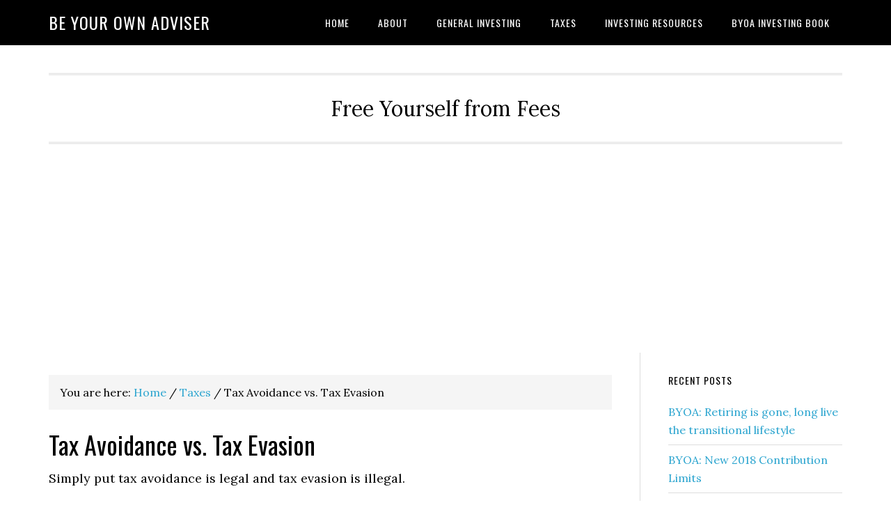

--- FILE ---
content_type: text/html; charset=utf-8
request_url: https://www.google.com/recaptcha/api2/aframe
body_size: 267
content:
<!DOCTYPE HTML><html><head><meta http-equiv="content-type" content="text/html; charset=UTF-8"></head><body><script nonce="sK8LUoPOnusAjDb-RZ1Z1A">/** Anti-fraud and anti-abuse applications only. See google.com/recaptcha */ try{var clients={'sodar':'https://pagead2.googlesyndication.com/pagead/sodar?'};window.addEventListener("message",function(a){try{if(a.source===window.parent){var b=JSON.parse(a.data);var c=clients[b['id']];if(c){var d=document.createElement('img');d.src=c+b['params']+'&rc='+(localStorage.getItem("rc::a")?sessionStorage.getItem("rc::b"):"");window.document.body.appendChild(d);sessionStorage.setItem("rc::e",parseInt(sessionStorage.getItem("rc::e")||0)+1);localStorage.setItem("rc::h",'1768980093336');}}}catch(b){}});window.parent.postMessage("_grecaptcha_ready", "*");}catch(b){}</script></body></html>